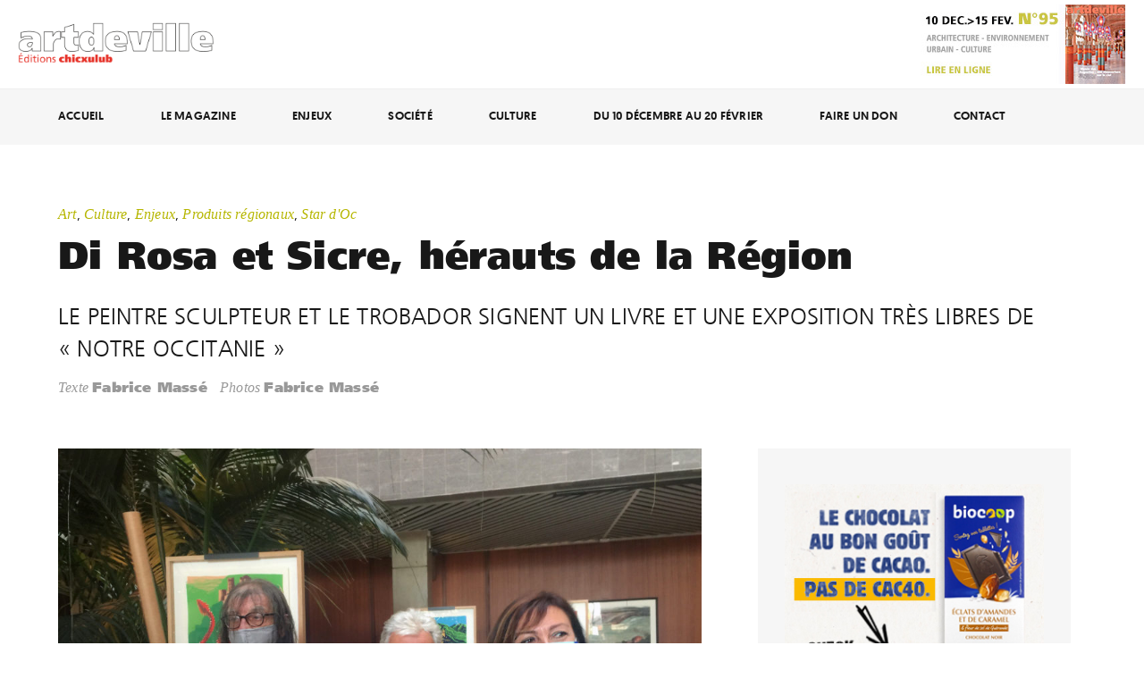

--- FILE ---
content_type: text/html; charset=UTF-8
request_url: https://artdeville.fr/di-rosa-et-sicre-herauts-de-la-region/
body_size: 5164
content:
<!doctype html>
<html lang="en" class="no-js">
<head>
<meta http-equiv="Content-Type" content="text/html; charset=utf-8" />
	<meta name="viewport" content="width=device-width, initial-scale=1">
    <link rel="profile" href="http://gmpg.org/xfn/11" />
 <!-- CSS reset -->
    <link rel="stylesheet" href="https://artdeville.fr/wp-content/themes/magazine-artdeville/css/reset.css" type="text/css" charset="utf-8"> <!-- Resource style -->
    <link rel="stylesheet" href="https://artdeville.fr/wp-content/themes/magazine-artdeville/css/style.css" media="screen" type="text/css" charset="utf-8"/>
 <!-- Resource style -->
    
  	<script src="https://artdeville.fr/wp-content/themes/magazine-artdeville/js/jquery-1.5.min.js" type="text/javascript" charset="utf-8"></script>


        
	<script src="https://artdeville.fr/wp-content/themes/magazine-artdeville/js/main.js"></script>
	<script src="https://artdeville.fr/wp-content/themes/magazine-artdeville/js/init.js"></script>
</head>
<body> 
    <div class="menu">
        <div id="logo"><a href='https://artdeville.fr' alt="artdeville"><img src="https://artdeville.fr/wp-content/themes/magazine-artdeville/medias/artdeville-3.png" alt="artdeville"/></a>
            
        </div>
                <div class="subscribe"><a href='https://www.calameo.com/read/000014672fed54d33628d' alt="abonnement>" target="_blank">
                <img src="https://artdeville.fr/wp-content/uploads/2025/12/lire-en-ligne95.jpg" /></a>
                </div>
    </div>
         <div class="sousmenu">
    <div class="menu-menu-1-container"><ul id="menu-menu-1" class="menu-principal"><li id="menu-item-102" class="menu-item menu-item-type-custom menu-item-object-custom menu-item-home menu-item-102"><a href="https://artdeville.fr">Accueil</a></li>
<li id="menu-item-58" class="menu-item menu-item-type-custom menu-item-object-custom menu-item-has-children menu-item-58"><a href="/lemagazine">Le magazine</a>
<ul class="sub-menu">
	<li id="menu-item-106" class="menu-item menu-item-type-custom menu-item-object-custom menu-item-106"><a href="/numero">Tous les numéros</a></li>
	<li id="menu-item-60" class="menu-item menu-item-type-custom menu-item-object-custom menu-item-60"><a href="/edito">Tous les éditoriaux</a></li>
</ul>
</li>
<li id="menu-item-2963" class="menu-item menu-item-type-taxonomy menu-item-object-category current-post-ancestor current-menu-parent current-post-parent menu-item-has-children menu-item-2963"><a href="https://artdeville.fr/category/enjeux/">Enjeux</a>
<ul class="sub-menu">
	<li id="menu-item-2977" class="menu-item menu-item-type-taxonomy menu-item-object-category menu-item-2977"><a href="https://artdeville.fr/category/enjeux/politique/">Politique</a></li>
	<li id="menu-item-2979" class="menu-item menu-item-type-taxonomy menu-item-object-category menu-item-2979"><a href="https://artdeville.fr/category/enjeux/urbanisme-style-de-ville/">Urbanisme</a></li>
	<li id="menu-item-2978" class="menu-item menu-item-type-taxonomy menu-item-object-category menu-item-2978"><a href="https://artdeville.fr/category/enjeux/transition-ecologique/">Transition écologique</a></li>
	<li id="menu-item-2975" class="menu-item menu-item-type-taxonomy menu-item-object-category menu-item-2975"><a href="https://artdeville.fr/category/enjeux/initiative-citoyenne/">Initiative citoyenne</a></li>
	<li id="menu-item-2976" class="menu-item menu-item-type-taxonomy menu-item-object-category menu-item-2976"><a href="https://artdeville.fr/category/enjeux/innovation/">Innovation</a></li>
	<li id="menu-item-2974" class="menu-item menu-item-type-taxonomy menu-item-object-category menu-item-2974"><a href="https://artdeville.fr/category/enjeux/hors-des-villes/">Hors des villes</a></li>
</ul>
</li>
<li id="menu-item-2965" class="menu-item menu-item-type-taxonomy menu-item-object-category current-post-ancestor menu-item-has-children menu-item-2965"><a href="https://artdeville.fr/category/societe/">Société</a>
<ul class="sub-menu">
	<li id="menu-item-2966" class="menu-item menu-item-type-taxonomy menu-item-object-category menu-item-2966"><a href="https://artdeville.fr/category/societe/architecture/">Architecture</a></li>
	<li id="menu-item-2967" class="menu-item menu-item-type-taxonomy menu-item-object-category menu-item-2967"><a href="https://artdeville.fr/category/societe/arts-appliques/">Arts appliqués</a></li>
	<li id="menu-item-2969" class="menu-item menu-item-type-taxonomy menu-item-object-category menu-item-2969"><a href="https://artdeville.fr/category/societe/design/">Design</a></li>
	<li id="menu-item-2970" class="menu-item menu-item-type-taxonomy menu-item-object-category menu-item-2970"><a href="https://artdeville.fr/category/societe/mode/">Mode</a></li>
	<li id="menu-item-2971" class="menu-item menu-item-type-taxonomy menu-item-object-category current-post-ancestor current-menu-parent current-post-parent menu-item-2971"><a href="https://artdeville.fr/category/societe/produits-regionaux/">Produits régionaux</a></li>
	<li id="menu-item-2972" class="menu-item menu-item-type-taxonomy menu-item-object-category menu-item-2972"><a href="https://artdeville.fr/category/societe/sport/">Sport</a></li>
	<li id="menu-item-2973" class="menu-item menu-item-type-taxonomy menu-item-object-category current-post-ancestor current-menu-parent current-post-parent menu-item-2973"><a href="https://artdeville.fr/category/societe/star-doc/">Star d&rsquo;Oc</a></li>
</ul>
</li>
<li id="menu-item-2961" class="menu-item menu-item-type-taxonomy menu-item-object-category current-post-ancestor current-menu-parent current-post-parent menu-item-has-children menu-item-2961"><a href="https://artdeville.fr/category/culture/">Culture</a>
<ul class="sub-menu">
	<li id="menu-item-2981" class="menu-item menu-item-type-taxonomy menu-item-object-category current-post-ancestor current-menu-parent current-post-parent menu-item-2981"><a href="https://artdeville.fr/category/culture/art/">Art</a></li>
	<li id="menu-item-2982" class="menu-item menu-item-type-taxonomy menu-item-object-category menu-item-2982"><a href="https://artdeville.fr/category/culture/bande-dessinee/">Bande dessinée</a></li>
	<li id="menu-item-2983" class="menu-item menu-item-type-taxonomy menu-item-object-category menu-item-2983"><a href="https://artdeville.fr/category/culture/cinema/">Cinéma</a></li>
	<li id="menu-item-2984" class="menu-item menu-item-type-taxonomy menu-item-object-category menu-item-2984"><a href="https://artdeville.fr/category/culture/danse/">Danse</a></li>
	<li id="menu-item-2985" class="menu-item menu-item-type-taxonomy menu-item-object-category menu-item-2985"><a href="https://artdeville.fr/category/culture/jeu-video/">Jeu video</a></li>
	<li id="menu-item-2986" class="menu-item menu-item-type-taxonomy menu-item-object-category menu-item-2986"><a href="https://artdeville.fr/category/culture/litterature/">Littérature</a></li>
	<li id="menu-item-2988" class="menu-item menu-item-type-taxonomy menu-item-object-category menu-item-2988"><a href="https://artdeville.fr/category/culture/musique/">Musique</a></li>
	<li id="menu-item-9333" class="menu-item menu-item-type-taxonomy menu-item-object-category menu-item-9333"><a href="https://artdeville.fr/category/culture/photographie-culture/">Photographie</a></li>
	<li id="menu-item-2989" class="menu-item menu-item-type-taxonomy menu-item-object-category menu-item-2989"><a href="https://artdeville.fr/category/culture/politique-culturelle/">Politique culturelle</a></li>
	<li id="menu-item-2990" class="menu-item menu-item-type-taxonomy menu-item-object-category menu-item-2990"><a href="https://artdeville.fr/category/culture/theatre/">Théâtre</a></li>
</ul>
</li>
<li id="menu-item-13987" class="menu-item menu-item-type-post_type menu-item-object-post menu-item-13987"><a href="https://artdeville.fr/du-10-decembre-au-20-fevrier/">Du 10 décembre au 20 février</a></li>
<li id="menu-item-11221" class="menu-item menu-item-type-custom menu-item-object-custom menu-item-11221"><a href="https://www.helloasso.com/associations/chicxulub/formulaires/1">Faire un don</a></li>
<li id="menu-item-10" class="menu-item menu-item-type-post_type menu-item-object-page menu-item-10"><a href="https://artdeville.fr/contact/">Contact</a></li>
</ul></div>             
    </div>
   

<div class="content content-post-art">
    <div class="main-post">
                                    <div class="content-cat">
                <div class='cat'><a href=''><a href="https://artdeville.fr/category/culture/art/" rel="category tag">Art</a>, <a href="https://artdeville.fr/category/culture/" rel="category tag">Culture</a>, <a href="https://artdeville.fr/category/enjeux/" rel="category tag">Enjeux</a>, <a href="https://artdeville.fr/category/societe/produits-regionaux/" rel="category tag">Produits régionaux</a>, <a href="https://artdeville.fr/category/societe/star-doc/" rel="category tag">Star d'Oc</a></a>
                </div>
            </div>
        <div class="titre-head titre-head-num">
            <h1>Di Rosa et Sicre, hérauts de la Région</h1>
                            <h1 class="titre-num">Le peintre sculpteur et le trobador signent un livre et une exposition très libres de « notre Occitanie » </h1>
                                    <div class="content-auteur">
            <div class="auteur">Texte <span class="auteur-bold">Fabrice Massé</span>
            </div>
                                    <div class="auteur">Photos <span class="auteur-bold">Fabrice Massé</span>
            </div>
            </div>
                    </div>
        <div class="content-single-post">
            <div id="content-art" class="single-post">
                              <div class="single-post-thumb"><img src="https://artdeville.fr/wp-content/uploads/2020/10/Sicre-DiRosa-Delga-960x720.jpg" class="attachment-medium size-medium wp-post-image" alt="" decoding="async" fetchpriority="high" /></div>
                                <p>L&rsquo;artiste sétois Hervé Di Rosa et le chanteur/auteur toulousain Claude Sicre ont joyeusement présenté leur ouvrage commun, Notre Occitanie, à l’Hôtel de Région de Toulouse, fin août. En présence de Carole Delga, présidente d’Occitanie Pyrénées-Méditerranée, à tour de rôle, les deux complices ont pointé leur doigt vers chacune des 22 sérigraphies originales qui forment le recueil, exposées dans le hall d’accueil ; une commande que leur a passée la Région, il y a trois ans.</p>
<p>Hervé Di Rosa, qui avait déjà réalisé un tel travail pour le Département de l’Hérault, il y a 25 ans, avoue avoir un peu hésité, considérant cette tutelle comme potentiellement aliénante. « Elle m’a apporté plus de choses qu’elle ne m’a censuré ! » a finalement admis face à Carole Delga le cofondateur du courant pictural Figuration libre. Même sentiment chez l’ex-chanteur des Fabulous Trobadors, Claude Sicre : « Me faire confiance, déjà, je n’ai pas compris ! »<br />
Pourtant, dans le travail des deux artistes, ce qui a séduit Carole Delga, elle l’assure, c’est qu’« il a toujours une pointe subversive. Ce qui n’est pas pour me déplaire ».</p>
<p>Et de fait, l’exposition composée autour de trois thèmes, « Notre région Occitanie », « Nos richesses » et des éléments emblématiques des treize départements, semble ne s’être encombrée d’aucune contrainte. Elle rejoue avec des sourires pulpeux, touches épaisses et colorées, sur le registre de l’art modeste cher au cofondateur du musée international éponyme qui a fait la célébrité du peintre. Côté texte du livre/catalogue, là encore, le militant de la « Contre province » réaffirme l’engagement qu’on lui connaît bien en faveur de « l’Occitallité » – comme Occitanie et hospitalité. Héraut émancipateur de la créativité populaire face à « l’invisibilisation » institutionnelle française, il livre son regard positif en 20 pages, salutaires et érudites, de « dé-raisonnement ». Suivent 22 textes de commentaires libres sur les œuvres de Di Rosa, augmentés par des renvois vers des liens hypertexte.<br />
À ne pas manquer : la biographie de Claude Sicre. Il y rappelle quelques-unes des idées qu’il défend ou a défendues. Dont le projet d’organiser un match de foot de 20 mn en lever de rideau d’un match de la coupe du monde 98, à Toulouse… avec un ballon de rugby ! « Pour faire rire le monde entier », sourit l’auteur qui regrette à juste titre « le gâchis ». Un mot récurrent sous sa plume pour qualifier l’absurdité d’ignorer l’inventivité séculaire, décentrée, modeste, conviviale et ouverte sur le monde… décrite dans Notre Occitanie.</p>
<p><img decoding="async" width="755" height="960" class="aligncenter size-medium wp-image-2317" src="http://www.artdeville.fr/wp-content/uploads/2020/10/notre-occitanie-755x960.jpg" alt="" />L’exposition se veut itinérante. Elle est proposée aux mairies, associations et toute autre structure qui en fera la demande auprès de la Région. Possiblement l’accueillera-t-on à l’espace Bagouet de Montpellier en décembre. Quant au livre, il est disponible en librairie.</p>
            </div>
            <div class="widget">

                                               <div class='content-pub-c'>
                               <a href='https://www.youtube.com/watch?v=aQ9oh7D2ngs' target="_blank">
                <img src="https://artdeville.fr/wp-content/uploads/2020/11/ARDV_300x250px.jpg" alt="Artdeville" class='img-pub-c'/>
                               </a><br>
        </div> 
       <div class="marge"></div>
            <div class="sommaire-content">
                <h4>À lire aussi</h4>
                <div class="col-3">
             
                                            <div class="ligne-sommaire">
                                                    <a href="https://artdeville.fr/greenkub-sassocie-au-designer-patrick-jouin/"><img src="https://artdeville.fr/wp-content/uploads/2025/12/PJ30_PATRICK-JOUIN-POUR-GREENKUB-2-150x150.jpg" class="attachment-thumbnail size-thumbnail wp-post-image" alt="" decoding="async" /></a>
                                                       <div class="ligne-texte">
						                                   <div class="content-cat content-cat-aussi">
															   <div class='cat'><a href="https://artdeville.fr/category/societe/architecture/" rel="category tag">Architecture</a>, <a href="https://artdeville.fr/category/societe/arts-appliques/" rel="category tag">Arts appliqués</a>, <a href="https://artdeville.fr/category/societe/design/" rel="category tag">Design</a>, <a href="https://artdeville.fr/category/enjeux/innovation/" rel="category tag">Innovation</a>, <a href="https://artdeville.fr/category/societe/produits-regionaux/" rel="category tag">Produits régionaux</a>, <a href="https://artdeville.fr/category/societe/star-doc/" rel="category tag">Star d'Oc</a></div></div>
                            <a href="https://artdeville.fr/greenkub-sassocie-au-designer-patrick-jouin/" class='content-cat-aussi'>
                                <h2>Greenkub s’associe au designer Patrick Jouin</h2>
                           </a>
                       </div>
                        </div>          
                                             <div class="ligne-sommaire">
                                                    <a href="https://artdeville.fr/le-paradoxe-de-john-ou-lindispensable-inutilite-de-lart/"><img src="https://artdeville.fr/wp-content/uploads/2025/12/Paradoxe-de-john-2-150x150.jpg" class="attachment-thumbnail size-thumbnail wp-post-image" alt="" decoding="async" loading="lazy" /></a>
                                                       <div class="ligne-texte">
						                                   <div class="content-cat content-cat-aussi">
															   <div class='cat'><a href="https://artdeville.fr/category/culture/art/" rel="category tag">Art</a>, <a href="https://artdeville.fr/category/culture/festivals/" rel="category tag">Festivals</a>, <a href="https://artdeville.fr/category/culture/theatre/" rel="category tag">Théâtre</a></div></div>
                            <a href="https://artdeville.fr/le-paradoxe-de-john-ou-lindispensable-inutilite-de-lart/" class='content-cat-aussi'>
                                <h2>Le Paradoxe de John ou l’indispensable inutilité de l’art.</h2>
                           </a>
                       </div>
                        </div>          
                                             <div class="ligne-sommaire">
                                                    <a href="https://artdeville.fr/bonnefrite-glaneur-dimages/"><img src="https://artdeville.fr/wp-content/uploads/2025/12/Yohanne-Lamoulere_DSC_3071-150x150.jpg" class="attachment-thumbnail size-thumbnail wp-post-image" alt="" decoding="async" loading="lazy" /></a>
                                                       <div class="ligne-texte">
						                                   <div class="content-cat content-cat-aussi">
															   <div class='cat'><a href="https://artdeville.fr/category/culture/art/" rel="category tag">Art</a>, <a href="https://artdeville.fr/category/societe/arts-appliques/" rel="category tag">Arts appliqués</a>, <a href="https://artdeville.fr/category/societe/design/" rel="category tag">Design</a>, <a href="https://artdeville.fr/category/culture/theatre/" rel="category tag">Théâtre</a></div></div>
                            <a href="https://artdeville.fr/bonnefrite-glaneur-dimages/" class='content-cat-aussi'>
                                <h2>Bonnefrite, glaneur d’images</h2>
                           </a>
                       </div>
                        </div>          
                                             <div class="ligne-sommaire">
                                                    <a href="https://artdeville.fr/mathias-malzieu-le-pouvoir-curatif-de-limaginaire/"><img src="https://artdeville.fr/wp-content/uploads/2025/12/MATHIAS_MALZIEU0517R-150x150.jpg" class="attachment-thumbnail size-thumbnail wp-post-image" alt="" decoding="async" loading="lazy" /></a>
                                                       <div class="ligne-texte">
						                                   <div class="content-cat content-cat-aussi">
															   <div class='cat'><a href="https://artdeville.fr/category/culture/cinema/" rel="category tag">Cinéma</a>, <a href="https://artdeville.fr/category/culture/litterature/" rel="category tag">Littérature</a>, <a href="https://artdeville.fr/category/culture/musique/" rel="category tag">Musique</a></div></div>
                            <a href="https://artdeville.fr/mathias-malzieu-le-pouvoir-curatif-de-limaginaire/" class='content-cat-aussi'>
                                <h2>Mathias Malzieu, le pouvoir curatif de l’imaginaire</h2>
                           </a>
                       </div>
                        </div>          
                                             <div class="ligne-sommaire">
                                                    <a href="https://artdeville.fr/james-colomina-une-force-humaniste-de-lart-urbain/"><img src="https://artdeville.fr/wp-content/uploads/2025/12/Installation-Im-Fine-a-Amsterdam-sur-le-rechauffement-climatique-et-la-montee-des-eaux-credit-Installation-a-Amsterdam-de-James-Colomina-150x150.jpg" class="attachment-thumbnail size-thumbnail wp-post-image" alt="" decoding="async" loading="lazy" /></a>
                                                       <div class="ligne-texte">
						                                   <div class="content-cat content-cat-aussi">
															   <div class='cat'><a href="https://artdeville.fr/category/culture/art/" rel="category tag">Art</a>, <a href="https://artdeville.fr/category/enjeux/initiative-citoyenne/" rel="category tag">Initiative citoyenne</a>, <a href="https://artdeville.fr/category/enjeux/urbanisme-style-de-ville/" rel="category tag">Urbanisme</a></div></div>
                            <a href="https://artdeville.fr/james-colomina-une-force-humaniste-de-lart-urbain/" class='content-cat-aussi'>
                                <h2>James Colomina, une force humaniste de l’art urbain</h2>
                           </a>
                       </div>
                        </div>          
                                             <div class="ligne-sommaire">
                                                    <a href="https://artdeville.fr/13964-2/"><img src="https://artdeville.fr/wp-content/uploads/2025/12/memorial-rivesaltes-150x150.jpg" class="attachment-thumbnail size-thumbnail wp-post-image" alt="" decoding="async" loading="lazy" /></a>
                                                       <div class="ligne-texte">
						                                   <div class="content-cat content-cat-aussi">
															   <div class='cat'><a href="https://artdeville.fr/category/societe/architecture/" rel="category tag">Architecture</a>, <a href="https://artdeville.fr/category/culture/art/" rel="category tag">Art</a>, <a href="https://artdeville.fr/category/culture/musee/" rel="category tag">Musée</a>, <a href="https://artdeville.fr/category/culture/patrimoine/" rel="category tag">Patrimoine</a>, <a href="https://artdeville.fr/category/enjeux/politique/" rel="category tag">Politique</a></div></div>
                            <a href="https://artdeville.fr/13964-2/" class='content-cat-aussi'>
                                <h2>Mémorial du camp de Rivesaltes : 10 ans pour des années d’oubli</h2>
                           </a>
                       </div>
                        </div>          
                     
            </div>
        </div>
        </div>
        <div class="navigation">
           <div id="btn-prev"><a href="https://artdeville.fr/une-saison-sur-le-fil/" rel="prev">Article précédent</a></div> 
            <div id="btn-next"><a href="https://artdeville.fr/addictions-et-fusillades-dans-nos-villes-ou-legalisation-du-cannabis-pour-enrayer-enfin-le-trafic/" rel="next">Article suivant</a></div>
        </div>
        </div>


                       

            </div>
</div>
<div class="footer-mag">
  
<div class="footer-wrap">


  
        <div class="footer-contact col-33">
        <h2>Contact</h2>
    <p>Magazine artdeville éditions chicxulub<br/>
        7 rue du moulin<br/>
        34540 Balaruc-le-vieux<br/>
        Tél : 06.88.83.44.93<br/>
        Mail : <a href="mailto:contact@artdeville.fr" id='link-contact'>contact@artdeville.fr</a></p>
    </div>
    <div class="footer-chicx col-33">
        <h2>Et aussi</h2>
        <ul>
            <li><a href="https://artdeville.fr/a-propos/">À propos</a></li>
			<li><a href="https://artdeville.fr/inscription-a-la-newsletter-artdeville/">Inscription newsletter</a></li>
            <li><a href="https://artdeville.fr/ou-trouver-artdeville/">Où trouver artdeville ?</a></li>
            <li><a href="https://artdeville.fr/publicite-communication/">Publicité / Communication</a></li>
        </ul>
    </div>

    
    <div class='col-33 newsletter'>

                 <div class="footer-social">
              <div class='titre-col'>
                      <h2>Suivez-nous sur : </h2>
              </div>
              <div id='conntent-social'>
                    <div class='social-icon'><a href="https://www.facebook.com/Magazine-artdeville-107258967628190" target="_blank"><img src="https://artdeville.fr/wp-content/themes/magazine-artdeville/medias/facebook.png"/>   </a></div>
                        <div class='social-icon tweet'><a href='https://twitter.com/artdevillemag' target="_blank"><img src="https://artdeville.fr/wp-content/themes/magazine-artdeville/medias/tweet.png"/></a></div>
                  </div>
        </div>
        </div>
    </div>
</div>  
</body>
</html>

--- FILE ---
content_type: text/css
request_url: https://artdeville.fr/wp-content/themes/magazine-artdeville/css/style.css
body_size: 7123
content:
@font-face {
    font-family: 'Geo-medium';
    src: url('../fonts/geomanist-medium-webfont.eot');
    src: url('../fonts/geomanist-medium-webfont?#iefix') format('embedded-opentype'),
        url('../fonts/geomanist-medium-webfont.woff') format('woff'),
        url('../fonts/geomanist-medium-webfont.ttf') format('truetype');
}


@font-face {
    font-family: 'FrutigerUltra';
    src: url('../fonts/Frutiger-UltraBlack.eot');
    src: url('../fonts/Frutiger-UltraBlack.eot?#iefix') format('embedded-opentype'),
        url('../fonts/Frutiger-UltraBlack.woff2') format('woff2'),
        url('../fonts/Frutiger-UltraBlack.woff') format('woff');
    font-weight: 900;
    font-style: normal;
}

@font-face {
    font-family: 'FrutigerBold';
    src: url('../fonts/FrutigerLT-Bold.eot');
    src: url('../fonts/FrutigerLT-Bold.eot?#iefix') format('embedded-opentype'),
        url('../fonts/FrutigerLT-Bold.woff2') format('woff2'),
        url('../fonts/FrutigerLT-Bold.woff') format('woff');
    font-weight: bold;
    font-style: normal;
}

@font-face {
    font-family: 'FrutigerLight';
    src: url('../fonts/FrutigerLT-Light.eot');
    src: url('../fonts/FrutigerLT-Light.eot?#iefix') format('embedded-opentype'),
        url('../fonts/FrutigerLT-Light.woff2') format('woff2'),
        url('../fonts/FrutigerLT-Light.woff') format('woff');
    font-weight: 300;
    font-style: normal;
}

/* -------------------------------- 

Primary style

-------------------------------- */
*,
*::after,
*::before {
    -webkit-box-sizing: border-box;
    -moz-box-sizing: border-box;
    box-sizing: border-box;
    margin: 0;
    padding: 0;
}

html {
    margin: 0;
    padding: 0;
    font-size: 100%;
    height: 100%;
    -ms-text-size-adjust: 100%;
    -webkit-text-size-adjust: 100%
}

body {
    font-family: 'FrutigerLight', 'Arial', sans-serif;
    -webkit-font-smoothing: antialiased;
    -moz-osx-font-smoothing: grayscale;
    color: #181818;
    letter-spacing: .2px;
    font-size: 16px;
    height: 100%;

}

/*h1{
      color:#EBBD61; 
    padding: 0px;margin: 0px;
    font-family: "Geo-light", sans-serif;
    font-size: 1.8em;
    margin-bottom: .6em;
    line-height: 1.6em;
}*/
h1 {
    padding: 0px;
    margin: 0px;
    font-family: 'FrutigerUltra', 'Arial', sans-serif;
    font-size: 2.6em;
    margin-bottom: .6em;
    line-height: 1.3em;
}


h2 {
    padding: 0px;
    margin: 0px;
    font-family: 'FrutigerUltra', 'Arial', sans-serif;
    font-size: 1.4em;
    /* margin-bottom: .3em;
    line-height: 1.4em;*/
}

h3 {
    font-size: 1.2em;
    margin-bottom: .6em;
    font-family: 'FrutigerBold', 'Arial', sans-serif;
    text-transform: uppercase;
}

h4 {
    font-size: 1.2em;
    font-family: 'Times', serif;
    color: #B1C31E;
}

.bloc-img {
    width: auto;
    height: auto;
    overflow: hidden;
}

img {
    width: 100%;
    display: block;
	height: auto;
}

p {
    line-height: 1.5em;
    padding-bottom: 7px;
}

a {
    color: #181818;
    text-decoration: none;
    padding: 0;
    margin: 0;
    line-height: 1em;
    font-family: 'Geo-medium', 'Arial', sans-serif;
    font-size: 12px;
}

blockquote {
    font-size: 28px;
    font-family: 'FrutigerBold', 'Arial', sans-serif;
    font-style: italic;
    border-top: 3px solid #181818;
    border-bottom: 1px solid #E0E0E0;
    line-height: 28px;
    margin-bottom: 60px;
    padding-bottom: 20px;
    /*  margin-bottom: 40px;

    padding-left: 40px;
    margin-left: 40px;*/
}

b,
strong {
    font-family: 'FrutigerUltra', 'Arial', sans-serif;
}

strong p,
blockquote p {
    line-height: 42px;
    padding: 0;
    margin: 40px 60px;

}

.clear {
    clear: both;
}

@media only screen and (max-width : 768px) {
    h1 {
        font-size: 1.6em;
    }

    .content-focus p {
        font-size: 14px;
    }
}

/* -------------------------------- 

Menu

-------------------------------- */
.menu {
    line-height: 100px;
    text-transform: uppercase;
    font-weight: 600;
    height: 70px;
    background: #FFF;
    border-bottom: 1px solid #EEE;
    position: relative;
    z-index: 1;
}

.menu #logo {
    width: 160px;
    padding-top: 10px;
    position: absolute;
    top: 10px;
    left: 20px;
    /* bring your own prefixes */
    /* transform: translate(-50%, -50%); */

}

.menu h4 {
    /*  position: relative;
    margin: 0 auto;*/
}

.sousmenu {
    height: auto;
    line-height: 60px;
    width: 100%;
    margin: 0 auto;
    background: #F6F6F6;
    /* border-bottom:1px solid #EEE; */
    font-size: 12px;
    position: relative;
    display: block;
    z-index: 1;
}

.sousmenu ul li {
    margin: 0px 60px 0px 0px;
}

.menu-item {
    display: inline-block;
    width: auto;

}

.menu-item a {
    padding: 22px 0px;
    text-transform: uppercase;
	font-size: 13px;
}

.menu-item a:after {
    content: '';
    display: block;
    height: 2px;
    width: 0%;
    background: #181818;
    -webkit-transition: all 0.3s;
    -moz-transition: all 0.3s;
    transition: all 0.3s;

}

.menu-item a:hover {}

.menu-item a:hover:after {
    width: 100%;
}

.menu-principal {
    text-align: left;
    background: #F6F6F6;
    width: 100%;
    max-width: 1190px;
    margin: 0 auto;
    padding-left: 20px;
}

.menu-principal ul {
    margin: 0;
    padding: 0;
    /* only needed if you have not done a CSS reset */
}


.menu-principal ul.sub-menu {
    text-align: center;
    padding: 0px;
    display: none;

    float: none;
}

.menu-principal ul.sub-menu > li {
    text-align: left;
    display: block;
    width: auto;
    min-width: 200px;
    background: #181818;
    color: #FFF;
    border-bottom: 1px solid #6A6A6A;
    border-left: 1px solid #181818;
    border-right: 1px solid #181818;
}

.menu-principal li > ul.sub-menu {
    position: absolute;
    float: left;
}

.menu-principal li:hover > ul.sub-menu {
    display: block;
    /* show sub menus when hovering over a parent */
}

.menu-principal ul.sub-menu > li a {
    color: #FFF;
    width: 100%;
    display: block;
    padding-left: 20px;
    padding-right: 20px;
}

.menu-principal ul.sub-menu > li:hover {
    background: #D3D3D3;
    border-color: #E1E1E1;
}

.menu-principal li:hover > ul.sub-menu li a:after {
    background: transparent;
    width: 0%;
}

.menu-principal li:hover > ul.sub-menu li:hover a {
    color: #181818;
    border-bottom: none;

}

.clear {
    clear: both;
}

@media only screen and (max-width : 979px) {
    .menu-item a {
        padding: 10px 0px;
    }

    .sousmenu {
        line-height: 30px;
    }

.menu-item a:after{
    content: '';
    display:none;
    height: 0px;
    
}
    .sousmenu ul li {
    margin: 0px 30px 0px 0px;
}

}

@media only screen and (min-width: 980px) {
    .menu {
        height: 100px;
    }

    .menu #logo {
        width: 19%;
        top: 15px;

    }
}

/* -------------------------------- 

Recherche menu

-------------------------------- */
.content-search {
    position: absolute;
    height: 62px;
    width: 100%;
    top: 0px;
    left: 0;
    overflow: hidden;
    z-index: -1;

}

.content-search.active {
    z-index: 3;
}

.cd-search {
    position: absolute;
    height: 62px;
    width: 100%;
    top: 0px;
    left: 0;
    /*-webkit-transition: opacity .3s 0s, visibility 0s .3s;
  -moz-transition: opacity .3s 0s, visibility 0s .3s;
  transition: opacity .3s 0s, visibility 0s .3s;*/
    -webkit-transform: translateY(-62px);
    -moz-transform: translateY(-62px);
    -ms-transform: translateY(-62px);
    -o-transform: translateY(-62px);
    transform: translateY(-62px);
    -webkit-transition-duration: 0.3s;
    transition-duration: 0.3s;


}

.cd-search form {
    height: 100%;
    width: 100%;
}

.cd-search input {
    font-size: 20px;
    border-radius: 0;
    border: none;
    background: #181818;
    color: #FFF;
    height: 100%;
    width: 100%;
    padding: 0 5%;
    -webkit-appearance: none;
    -moz-appearance: none;
    -ms-appearance: none;
    -o-appearance: none;
    appearance: none;
}

.cd-search input::-webkit-input-placeholder {
    color: #CCC;
}

.cd-search input::-moz-placeholder {
    color: #CCC;
}

.cd-search input:-moz-placeholder {
    color: #CCC;
}

.cd-search input:-ms-input-placeholder {
    color: #CCC;
}

.cd-search input:focus {
    outline: none;
}

.cd-search.is-visible {
    -webkit-transform: translateY(0px);
    -moz-transform: translateY(0px);
    -ms-transform: translateY(0px);
    -o-transform: translateY(0px);
    transform: translateY(0px);
    -webkit-transition-duration: 0.3s;
    transition-duration: 0.3s;
}

.search-buttom {
    position: absolute;
    z-index: 99;
    right: 25px;
    margin-left: 40px;
    width: 40px;
    height: 40px;
    cursor: pointer;
    margin-top: 11px;
    -ms-user-select: none;
    -moz-user-select: none;
    -webkit-user-select: none;
    user-select: none;

}

.search-buttom:before {
    position: absolute;
    content: '';
    border-radius: 50%;
    border: 2px solid #878787;
    width: 12px;
    height: 12px;
    top: 10px;
    left: 11px;
}

.search-buttom:after {
    position: absolute;
    content: '';
    background-color: #878787;
    width: 2px;
    height: 8px;
    top: 20px;
    left: 23px;
    -webkit-transform: rotate(-44deg);
    -moz-transform: rotate(-44deg);
    transform: rotate(-44deg);
}

.search-buttom.active:before {
    height: 18px;
    width: 2px;
    top: 11px;
    left: 19px;
    border-radius: 0%;
    border: 1px solid #FFF;
    -webkit-transform: rotate(45deg);
    -moz-transform: rotate(45deg);
    -ms-transform: rotate(45deg);
    -o-transform: rotate(45deg);
    transform: rotate(45deg);
}

.search-buttom.active:after {
    width: 2px;
    height: 18px;
    top: 11px;
    left: 19px;
    background: #FFF;
    -webkit-transform: rotate(-45deg);
    -moz-transform: rotate(-45deg);
    transform: rotate(-45deg);
}

.cd-overlay {
    /* shadow layer visible when navigation is active */
    position: fixed;
    z-index: 0;
    height: 100%;
    width: 100%;
    top: 0;
    left: 0;
    cursor: pointer;
    background-color: rgba(0, 0, 0, 0.6);
    visibility: hidden;
    opacity: 0;
    -webkit-backface-visibility: hidden;
    backface-visibility: hidden;
    -webkit-transition: opacity 0.3s 0s;
    -moz-transition: opacity 0.3s 0s;
    transition: opacity 0.3s 0s;
}

.cd-overlay.is-visible {
    opacity: 1;
    visibility: visible;
    -webkit-transition: opacity 0.3s 0s;
    -moz-transition: opacity 0.3s 0s;
    transition: opacity 0.3s 0s;
}

/* -------------------------------- 

Widget

-------------------------------- */
.widget {
    width: 100%;
    height: auto;
    float: left;
    padding-left: 0px;
    color: #CCC;
    /* font-size: 11px; */
}

.widgettitle {
    display: none;
}

.widget li {
    border-top: 1px solid #CCC;
    width: 100%;

}

.widget li a {
    padding: 15px 0px;
    width: 100%;
    display: block;
}

.widget li a:hover {
    color: #999;
}

.sommaire-content.widget-categories {
    padding-bottom: 20px;
    margin-left: 40px;
}

.widget-pub {
    display: block;
    float: left;
    margin-bottom: 30px;
}

.widget-mag {
    background: #F6F6F6;
    background: #FFF;
    height: auto;
    width: 300px;
    color: #FFF;
}

#widget-mag-som {
    width: 180px;
    display: inline-block;
    /* font-size: 12px; */
    float: left;
    padding-left: 0px;

}

.marge {
    width: 100%;
    margin: 20px 0px;
    display: block;
    float: left;
}

@media only screen and (min-width: 980px) {
    .widget {
        width: 33.333%;
        float: right;

    }

}

/* -------------------------------- 

Pub

-------------------------------- */
.subscribe {
    position: absolute;
    right: 20px;
    width: 230px;
    padding-top: 5px;
    visibility: hidden;
}

.content-pub-h {
    width: 100%;
    max-width: 728px;
    height: 90px;
    margin: 0px auto;
    display: table;
}

.content-pub-h.pub-index {
    margin-bottom: 40px;
}

.content-pub-c {
    width: 100%;
    max-width: 350px;
    display: block;
    height: auto;
    margin: 0px auto;
    padding: 10px;
    margin-bottom: 30px;
    background: #F6F6F6;
}

.content-pub-c .img-pub-c {
    width: 100%;
    z-index: 1;
}

.pub-head {
    width: 100%;
    height: auto;
    background: #FFF;
    padding: 40px 0px;
    float: left;
}

@media only screen and (min-width: 980px) {
    .content-pub-c {
        padding: 30px;
        padding-top: 40px;
        margin-bottom: 0px;
        max-width: 350px;
    }

    .content-pub-c .img-pub-c {
        width: 100%;
        max-width: 300px;
        margin: 0px auto;
    }

    .content-pub-c span {
        padding-left: 12px;
        line-height: 0px;
    }

    .subscribe {
        visibility: visible;
    }
}

/* -------------------------------- 

============= COLONNE ===============

-------------------------------- */
.col-100 {
    width: 100%;
    display: block;
    float: left;
    margin-top: 0px;
}

.col-100-article {
    margin-bottom: 30px;
}

.col-25 {
    width: 100%;
    display: block;
    margin-bottom: 30px;

}

.col-50 {
    width: 100%;
    float: left;
    display: block;
}

.col-33 {
    width: 100%;
    display: block;
    margin-bottom: 30px;
}

.col-3 {
    width: 100%;
    float: left;
    display: block;

}

@media only screen and (min-width: 980px) {
    .col-100 {
        margin-top: 0px;
    }

    .col-100-article {
        margin-bottom: 60px;
    }

    .col-25 {
        width: 24%;
        display: inline-block;
    }

    .col-50 {
        width: 50%;
    }

    .content-une .col-3,
    .content-loop-articles .col-3 {
        width: calc(33.3333% - 20px);
        height: auto;
        float: left;
        display: inline-block;
        position: relative;
        margin-right: 20px;

    }

    .content-une .col-3:nth-child(3n),
    .content-loop-articles .col-3:nth-child(3n) {
        margin-right: 0px;
    }

    .content-loop-articles .col-3 {
        min-height: 400px;
        margin-bottom: 20px;
    }

    .col-footer-25 {
        width: 25%;
        float: left;
        display: inline;
    }

    .col-33 {
        width: 33.3333%;
        float: left;
        display: inline;
    }
}

/* -------------------------------- 

==========  Content  ============

-------------------------------- */
.content {
    width: 100%;
    max-width: 1190px;
    margin: 0px auto;
    padding: 0px 20px;
}

.content img {
    display: block;
    opacity: 1;
    -webkit-transition: opacity .3s ease-out, -webkit-transform .2s;
    transition: opacity .3s ease-out, transform .2s;
}

.content a:hover img {
    opacity: 0.4;
}

.content h1,
.content h2,
.content h4 {
    text-align: left;
}

/*-----------------------------

Catégorie / date

-------------------------------- */
.content-cat {
    font-size: 14px;
    padding: 0px;
}

.content-cat .cat {
    padding: 10px 0px;
}

.content-cat.content-cat-aussi .cat {
    padding: 0px 0px;
    margin-bottom: 5px;
}

.content-cat.cat-sommaire {
    padding: 0px;
    font-family: 'Times', sans-serif;
    font-style: italic;
    font-size: 16px;
}

.p-sommaire {
    margin-top: 10px;
}

.cat,
.date,
.numero {
    display: inline-block;
}

.date:before {
    content: '-';
    padding-right: 5px;
    padding-left: 5px
}

.cat a {
    color: #B6B600;
    font-family: 'times', serif;
    font-style: italic;
    font-size: 16px;
}

.cat a:hover {
    color: #999;
}

.date {
    color: #999;
}

/*-----------------------------

Index

-------------------------------- */
.wrap {
    width: 100%;
    height: auto;
    margin: 0px auto;
    display: block;
    float: left;
    position: relative;
}

.main-titre {
    display: block;
    width: 100%;
    padding: 0px;
    position: relative;

}

.degrade {
    width: 100%;
    height: auto;
    position: absolute;
    bottom: 0;
    left: 0;
    right: 0;
    /*  background-color: transparent;
background-image: -webkit-linear-gradient(bottom, rgba(0, 0, 0, 1) -100%, transparent);
background-image: linear-gradient(to top, rgba(0, 0, 0, 1) -100%, transparent); */
    background: -moz-linear-gradient(bottom, rgba(0, 0, 0, 0.7) 0%, rgba(0, 0, 0, 0) 100%);
    background: -webkit-linear-gradient(bottom, rgba(0, 0, 0, 0.7) 0%, rgba(0, 0, 0, 0) 100%);
    background: linear-gradient(to top, rgba(0, 0, 0, 0.7) 0%, rgba(0, 0, 0, 0) 100%);
    filter: progid: DXImageTransform.Microsoft.gradient(startColorstr='#000000', endColorstr='#000000', GradientType=0);
    padding-bottom: 60px;
    padding-top: 40px;
}

.content-titre {
    max-width: 1190px;
    margin: 0 auto;
    position: relative;
    padding: 0px 30px 20px 30px;
}

.content-titre.titre-cover {
    /* width: 100%;
     max-width: 1190px;
    position: absolute;
    padding-bottom: 0px;
   bottom: 60px;
    left: 50%;
    transform: translateX(-50%);*/
}

#cover {
    width: 100%;
    height: auto;
    display: block;
}

.titre {
    /*max-width: 980px;
    width: 100%;
    position: absolute;
    margin: 0 auto;
    display: block;
    vertical-align: middle;
    text-align: center;
    color:#FFF;
    left: 50%;
    text-align: center;
    -webkit-transform: translate(-50%,-50%);
    -ms-transform: translate(-50%,-50%);
    transform: translate(-50%,-50%);
    padding: 0 50px;
    top:50%;*/
    color: #FFF;

}

.titre:after {
    content: "";
    display: table;
    clear: both;
}

.titre h1 {
    line-height: 1em;
    font-size: 48px;
}

.content-titre a {
    color: #FFF;
}

.content-titre .titre h1 {
    margin-bottom: 0px;
    color: #FFF;

}

.cat,
.cat h4 {
    color: #000;
}

.content-titre .titre h1:hover {
    opacity: .8;
    cursor: pointer;

}

.content-titre h4 {
    color: #FFF;
}

.titre h4 {
    font-size: 24px;
}

.content-main-post {
    width: 100%;
    padding: 0px;
    float: left;
    margin: 60px auto 0px auto;

}

.edito {
    width: 100%;
    float: left;
    display: block;
    padding: 0px 10px;
    margin-bottom: 40px;
}

.edito-titre a:hover h1 {
    color: #999;
}

.content-articles {
    width: 100%;
    display: block;
    float: left;
    margin: 0px 0px 40px 0px;
}

.articles-thumb {
    margin-bottom: 30px;
}

.content-articles.marge-articles {
    margin-bottom: 0px;
}

.content-articles .content-cat-a,
.content-slide .content-cat-a,
.content-cat-a {
    color: #181818;
    text-transform: none;
    font-size: 14px;
}

.content-articles .content-cat-a:hover,
.content-cat-a:hover {
    color: #999;
}

.content-articles img {
    margin-bottom: 5px;
}

.content-articles img:hover {
    /* opacity: .6; */
}

.content-articles h2 {
    font-size: 20px;
    line-height: 1.2em;
    padding: 10px 0px;
}

.content-articles .col-3,
.content-slide .col-3 {
    font-size: 14px;
    line-height: 16px;
}

.content-post {
    /* width: 260px;
    height: auto;
    text-align: center;
    margin: 0px auto;
    position: relative;
    margin-bottom: 90px;*/
    border-top: 3px solid #181818;
    /*border-bottom: 1px solid #E0E0E0;
           margin-bottom: 20px; */
    padding: 30px 0px;
    width: 100%;
}

.content-post.content-post-ligne {
    border-bottom: 1px solid #E0E0E0;
    margin-bottom: 40px;
}

.content-articles .content-post:after {
    /*  position: absolute;
	content: '';
    width: 200px;
	height: 1px;
    top:30px;
    left:260px;
    background: #181818;*/
}

.content-articles .content-post:before {
    /* position: absolute;
	content: '';
	width: 200px;
	height: 1px;
    top:30px;
    left: -200px;
    background: #181818;*/
}

.content-articles .content-post h4 {
    color: #181818;
    font-style: normal;
    font-weight: 600;
    font-size: 24px;
    padding-top: 0px;
}

.main-article,
.main-pub {
    padding: 0px 10px;
}

.content-dernier-num {
    width: 100%;
    height: 100px;
    display: block;
    float: left;
    margin-bottom: 40px;
    text-align: center;
}

.content-abonnement {
    width: 100%;
    float: left;
}

.filet {
    border-top: 3px solid #181818;
    width: 100%;
    margin-bottom: 90px;
    float: left;
    display: block;

}

.mini-filet {
    border-top: 1px solid #E0E0E0;
    width: 100%;
    max-width: 400px;
    margin: 40px auto;
}

.filet-separation {
    width: 280px;
    margin: 0 auto;
    border-top: 2px solid #181818;
    margin-bottom: 40px;
}

@media only screen and (min-width: 980px) {
    .titre h1 {
        line-height: 1.2em;
        font-size: 56px;

    }

    .edito {
        width: calc(100% - 33.333%);
        display: inline-block;
        padding: 0px 40px 0px 0px;
        margin-bottom: 90px;
    }
}

/* -------------------------------- 

À la une ce mois-ci

-------------------------------- */
#sommaire-focus,
#content-art {
    display: block;
    float: left;
    width: 100%;
    padding-right: 0px;
}

#sommaire-focus h2 {
    font-size: 34px;
}

.sommaire-content {
    display: inline;
    float: left;
    border: 1px solid #E0E0E0;
    padding: 20px 20px 0px 20px;
    margin-top: 40px;
    width: 100%;
}

.sommaire-content h4 {
    color: #181818;
    font-style: normal;
    font-weight: 600;
    font-size: 20px;
    padding: 10px 0px 20px;
}

.sommaire-content .bloc-art {
    margin-bottom: 20px;
}

.bloc-art {
    display: block;
    height: auto;
    /* min-height: 400px;*/
    float: left;
    margin-bottom: 30px;
   
}

.content-loop-articles .bloc-art {
    margin-bottom: 40px;
}

.content-loop-articles .bloc-art {
    width: 100%;
}

.bloc-art-index {
    margin-bottom: 60px;
   padding-bottom: 30px;
     border-bottom: 1px solid #999;
    
}

.ligne-sommaire {
    height: auto;
    width: 100%;
    float: left;
    margin-bottom: 20px;
    border-top: 1px solid #181818;
    padding-top: 20px;
    color: #FFF;
    position: relative;

}

.ligne-sommaire img {
    width: 30%;
    max-width: 150px;
    height: auto;
    float: left;
    margin-bottom: 0 !important;
}

.ligne-sommaire h2 {
    padding: 0px;
    margin: 0px;
    text-transform: none;
}

.ligne-texte {
    width: 70%;
    padding-left: 15px;
    padding-top: 0px;
    height: 100%;
    position: absolute;
    right: 0;
}

.ligne-texte h2,
.content-slide h2 {
    font-family: 'FrutigerUltra', 'Arial', sans-serif;
    line-height: 1.2em;
    font-size: 14px;
    color: #181818;
}

.ligne-texte a:hover h2 {
    color: #CCC;
}

@media only screen and (min-width: 980px) {
    .bloc-art {
        margin-bottom: 0px;
    }

    #sommaire-focus,
    #content-art {
        display: inline;
        float: left;
        width: 66.666%;
        max-width: 760px;
        padding-right: 40px;
    }

    .sommaire-content {
        margin-top: 0px;
        display: block;
    }

    .ligne-sommaire img {
        max-width: 100px;
    }

}

/* -------------------------------- 

Archives

-------------------------------- */
.content-archives {
    padding-right: 60px;
    padding-top: 20px;
}

.thumb-archive {
    margin-right: 0px;
    position: relative;
}

.content-numero {
    width: 100%;
    margin-bottom: 60px;
    float: left;
}

.archives-thumb .col-33 {
    padding-right: 20px;
}

.thumb-archive .numero {
    height: 15px;
    background: #FFF;
    font-size: 12px;
    text-align: left;
    text-transform: uppercase;
    line-height: 15px;
    font-family: 'FrutigerUltra', 'Arial', sans-serif;
    float: left;
    display: block;
    width: 100%;
}

.thumb-archive .numero.numero-archive {
    font-size: 16px;
    margin-bottom: 40px;
}

.thumb-archive .numero.numero-archive h2 {
    font-size: 18px;
    margin-top: 14px;
    line-height: 1.4em;

}

.thumb-archive a {
    line-height: 10px;
}

.thumb-archive h2 {
    font-size: 14px;
    float: left;
    line-height: 18px;
    font-family: 'FrutigerBold', 'Arial', sans-serif;
    text-transform: none;
    display: block;
}

@media only screen and (min-width: 980px) {
    .thumb-archive {
        margin-right: 20px;
    }
}

/* -------------------------------- 

Boutons

-------------------------------- */
#bouton-pdf,
.bouton-suite,
#bouton-abonnement {
    padding: 0px;
    width: auto;
    display: table;
    /*  margin: 40px auto 20px auto;*/
}

#bouton-abonnement {
    float: left;
    padding: 0px;
    width: 100%;
}

#bouton-pdf a,
.bouton-suite a,
#bouton-abonnement a {
    padding: 20px 20px 20px 0px;
    margin-top: 10px;
    width: 100%;
    display: block;
    color: #181818;
    text-transform: uppercase;
}

#bouton-pdf a:hover,
.bouton-suite a:hover,
#bouton-abonnement a:hover {
    color: #999;
}

.bouton-suite.btn-edito {
    float: left;
    margin: 0px;

}

.btn-edito a {
    color: #FFF;
}

.btn-edito .svg-arrow {
    fill: #FFF;
}

.bouton-suite.btn-numero {}

.bouton-suite a:hover > .svg-arrow {
    margin-left: 30px;
    fill: #999;
}

.svg-arrow {
    width: 28px;
    height: 12px;
    position: absolute;
    margin-left: 20px;
    fill: #181818;
    -webkit-transition: all 200ms, -webkit-transform 1.25s;
    transition: transform 1.25s, all 200ms, -webkit-transform 1.25s;
}

.btn-lire-num {
    position: absolute;
    top: 100px;
    color: #FFF;
    width: 100%;
    height: 50px;
    z-index: 1;
}

a:hover .btn-lire-num {}

a:hover .btn-lire-num < img {
    opacity: 0;
}

/*.more{
    color: red;
}*/
a.more:hover {
    color: #999;
}

@media only screen and (min-width: 980px) {
    #bouton-abonnement {
        float: left;
        width: auto;
    }

}

span.suite {
    width: auto;
    height: 20px;
    margin-top: 20px;
    line-height: 10px;
    display: block;
    color: #181818;
    font-family: 'font115393', 'Arial', sans-serif;
    text-transform: uppercase;
    font-size: 12px;
}

.content-cat-a:hover > .suite {}

/* -------------------------------- 

============= FOOTER ===============

-------------------------------- */
.footer-mag {
    height: auto;
    display: block;
    float: left;
    width: 100%;
    background: #181818;
    margin: 90px auto 0px auto;
    padding: 60px 20px 60px 20px;
    color: #a1a1a1;
    font-size: 12px;
}

.footer-mag h1 {
    padding: 0;
    margin: 0;
    line-height: 100px;
}

.footer-wrap {
    width: 100%;
    height: auto;
    max-width: 1170px;
    margin: 0px auto;
    padding: 0 10px;
    margin-bottom: 40px;
    height: 100px;
}

.footer-menu {
    width: 50%;
    float: left;
    display: inline-block;
    padding-right: 40px;
}

.footer-pourquoi {
    padding-right: 60px;
    width: 100%;
    max-width: 400px;
    float: left;
    display: inline-block;
}

.footer-pourquoi p {
    font-size: 14px;
    color: #FFF;
}

.footer-social {
    width: 120px;
    width: 100%;
    margin-bottom: 30px;
    float: left;
}

.newsletter h2,
.footer-social h2,
.footer-contact h2,
.footer-chicx h2,
.footer-pourquoi h2 {
    margin-bottom: 20px;
    color: #FFF;
}

.footer-chicx ul li {
    line-height: 30px;
    list-style-type: none;
	font-size: 12px;
}

.footer-chicx ul li a {
    color: #a1a1a1;
    text-transform: uppercase;
    font-size: 12px;
}

.footer-chicx ul li a:hover {
    color: #FFF;
}

.footer-contact h2,
.footer-chicx h2,
.content-champs h2 {
    line-height: 30px;
}

.footer-contact #link-contact {
    color: #a1a1a1;
    text-transform: none;
    font-size: 12px;
}

.footer-contact #link-contact:hover {
    color: #FFF;
}

#ligne-rs {
    height: 30px;
    display: block;
    width: 100%;
    background: yellow;
}

#ligne-rs h2,
#ligne-rs span {
    float: left;
    display: block;
}

#ligne-rs h2 {
    margin-right: 20px;
    line-height: 30px;
}

#conntent-social {
    float: left;
}

.social-icon {
    display: inline-block;
    opacity: .6;
}

.social-icon img {
    width: 30px;
}

.social-icon:hover {
    opacity: 1;
}

.tweet {
    margin-left: 20px;
}

@media only screen and (min-width: 980px) {
    .footer-wrap {
        padding: 0 20px;

    }
}

/* -------------------------------- 

Newsletter

-------------------------------- */
.newsletter {
    float: left;
    display: block;
    padding-right: 20px;
}

.content-champs {
    width: 100%;
    display: block;
    float: left;
    margin-bottom: 50px;
}

.newsletter__input__container {
    width: 100%;
    max-width: 460px;
    margin-top: 5px;
}

.newsletter__input {
    float: left;
    display: block;
    border: 0;
    color: #000;
    background-color: #181818;
    height: 40px;
    width: 100%;
    max-width: 230px;
    border: 1px solid #3C3C3C;
}

.newsletter__input input[type=email] {
    width: 100%;
    height: 100%;
    border: 0;
    font-size: 12px;
    line-height: 12px;
    color: #CCC;
    background: #181818;
    padding-left: 10px;
}

.newsletter__submit__button {
    border: 0;
    background-color: #3C3C3C;
    float: left;
    color: #a1a1a1;
    border: 1px solid #3C3C3C;
    height: 40px;
    width: 40px;
    font-family: 'Geo-medium', sans-serif;
    text-transform: uppercase;
    font-size: 12px;
}

.newsletter__submit__button:hover {
    background-color: #FFF;
    color: #181818;
    cursor: pointer;
}

/* .newsletter{
    width: 100%;
    display: block;
    float: left;
    padding: 0px 30px;
   color: #272727;
    position: relative;

}
.content-content{
    width: 33.33%;
    max-width: 1170px;
    padding:60px 0px;
    margin: 0 auto;
    border-top: 4px solid #181818;
    margin-bottom: 60px;
}
.newsletter h2{
    color: #181818;
    font-family: 'Geo-medium',sans-serif;
   text-transform: uppercase;
}
.abonnement-fil{
    border-left: 1px solid #CCC;
    height: auto;
    padding-left: 40px;
}
.content-champs{
  width: 460px;
    height: auto;
}
.newsletter__input__container{
    width: 100%;
    max-width: 460px;
}
.newsletter__input{
    float: left;
    border: 0;
    color: #000;
    background-color: #fff;
    height: 55px;
    width: 300px;
    border: 1px solid #DFDFDF;
    border-radius: 2px;
}
.newsletter__text p{
    width: calc(100%);
    margin-bottom: 20px;
}
.newsletter__input input[type=email]{
    width: 100%;
height: 100%;
padding-left: 1.25rem;
border: 0;
font-size: .875rem;
line-height: 1.375rem;
color: #000
}
.newsletter__submit__button{
    border: 0;
    background-color: #F6F6F6;
    right: 0;
    top: 0;
    color: #181818;
    border-radius: 3px;
    border:1px solid #F6F6F6;
    margin-left: 5px;
    height: 55px;
    width: 7.5rem;
    font-family: 'Geo-medium',sans-serif;
   text-transform: uppercase;
    font-size: 12px;
}
.newsletter__submit__button:hover{
    background-color: red;
    color: #FFF;
     cursor: pointer;
}
*/



/* -------------------------------- 

PAGE ARTICLES

-------------------------------- */
.page-articles {
    margin: 0px 0px 90px 0px;
}

.content-page-article-img {
    padding-right: 0px;
}

.content-page-article {
    padding-left: 0px;
    margin-top: 0px;
    
}
.content-page-article {
    padding-left: 0px;
   
    padding: 30px 0px;
    border-bottom: 1px solid #999;
}

.extrait-articles {
    display: block;
}

a {
    text-transform: none;
	font-size: 16px;
}

.extrait-articles .titre-num {
    font-family: 'FrutigerLight', 'Arial', sans-serif;
    font-size: 12px;
    text-transform: uppercase;
    line-height: 1.2rem;
}

.extrait-articles h1,
h1.extrait-articles {
    margin-bottom: 10px;
    font-size: 26px;
}

.extrait-articles .titre-art {
    font-size: 13px;
    line-height: 1.6em;
    font-family: 'FrutigerBold', 'Arial', sans-serif;

}

.more {
    font-family: 'Geo-medium', sans-serif;
    font-size: 12px;
    text-transform: uppercase;
}

.articles-categorie {
    padding-left: 0;
}

.content-page-article a:hover {
    color: #CCC;
}

.wp-caption-text {
    font-size: 12px;
}

.tribune-libre {
    margin-bottom: 60px;
    border-bottom: 1px solid #CCC;
    padding-bottom: 40px;
}

@media only screen and (min-width: 980px) {
    .content-page-article-img {
        padding-right: 30px;
    }

    .content-page-article {
      
         margin-top: 0px;
    padding: 0px 0px 0px 20px;
    border-bottom: none;
    }

    .articles-categorie {
        padding-left: 0px;
    }

    .content-page-article .content-cat {
        padding: 0px 0px 10px 0px;
    }

    .img-articles {
        padding-right: 0px;
    }
}

/* -------------------------------- 

SINGLE PAGE

-------------------------------- */
.main-post {
    padding: 0px;
}

.titre-post {
    margin-bottom: 90px;
    color: #181818;
    display: block;
    width: 100%;
}

.main-post .titre-post h1 {
    color: #181818;
    margin-bottom: 0px;
}

.content-auteur {
    width: 100%;
}

.auteur {
    color: #999;
    width: auto;
    margin-right: 10px;
    font-family: 'Times', sans-serif;
    font-style: italic;
    display: block;
    margin-bottom: 10px;
}

.auteur.auteur-edito {
    text-align: left;
    margin-right: 0px;
}

.auteur-bold {
    font-family: 'FrutigerUltra', 'Arial', sans-serif;
    font-style: normal;
}

.content-single-post {
    float: left;
    display: block;
    width: 100%;
    margin-top: 30px;
}

.content-single-post .single-post h2 {
    padding: 0px;
    margin: 0px 0px 40px 0px;
    font-family: 'FrutigerUltra', 'Arial', sans-serif;
    font-family: 'FrutigerBold', 'Arial', sans-serif;
    font-size: 2.2em;
    line-height: 1.1em;
}

h3.niveau-2 {
    margin-top: 30px;
}

.content-single-post .single-post h4 {
    padding: 0px;
    margin: 30px 0px;
    font-family: 'FrutigerUltra', 'Arial', sans-serif;
    font-size: 24px;
    font-style: normal;
    line-height: 1.4em;
}

.single-post {
    width: 100%;
}

.single-post p {
    margin-bottom: 20px;
}

.single-post a {
    font-size: 14px;
}

.single-post .img-post {
    margin: 30px auto;
}

.single-post .wp-caption {
    width: 100px;

    height: auto;
    margin: 0px 0px 20px 0px;
}

.single-post-thumb {
    margin-bottom: 20px;
}

.content-art {
    margin: 0;
    padding: 0;
}

@media only screen and (min-width: 980px) {
    .auteur {
        display: inline;
        margin-bottom: 0px;
    }

    .auteur.auteur-edito {
        text-align: right;
    }

    .content-single-post {
        margin-top: 60px;
    }

    .single-post .img-post {
        margin: 60px auto;
    }

    .single-post-thumb {
        margin-bottom: 60px;
    }

    pre {
        margin-top: -55px;
        position: absolute;
        font-size: 12px;
        font-style: italic;
    }
}

/* -------------------------------- 

PAGE

-------------------------------- */
.main-page {
    max-width: 720px;
    margin: 0 auto;
    background: #FFFFFF;
}

.content .main-page h2 {
    margin-bottom: 40px;
    line-height: 1.2em;
}

.main-page .filet {
    margin-bottom: 30px;
}

.content.fond-page {}

/* -------------------------------- 

COMMENTAIRES

-------------------------------- */
.comments-template {
    width: 100%;
    float: left;
    border-top: 1px solid #CCC;
    margin-bottom: 20px;
}

/* -------------------------------- 

NAVIGATION PAGE

-------------------------------- */
.navigation {
    width: 100%;
    border-top: 1px solid #181818;
    border-bottom: 3px solid #181818;
    float: left;
    margin: 60px 0px 90px 0px;
    margin: 60px 0px 0px 0px;
    text-transform: uppercase;
}

#btn-prev {
    float: left;
    padding: 20px 0px;
}

#btn-next {
    float: right;
    padding: 20px 0px;
}

#btn-prev a,
#btn-next a {
    padding: 20px 0px;
}

#btn-next a:hover,
#btn-prev a:hover {
    color: #999;
}

@media only screen and (min-width: 980px) {
    .navigation {
        margin: 60px 0px 90px 0px;
    }
}

/* -------------------------------- 

REVUES ARCHIVES

-------------------------------- */
.content.content-revues {
    padding: 0px 0px 0px 15px;

}

.content.content-revues .filet {
    margin-top: 60px;
    margin-bottom: 90px;
}

.content.content-post-art {
    margin-top: 60px;
}

.content.content-post-art img {
    margin: 0 auto;
}

.head-archives {
    padding-bottom: 40px;
}

.titre-head p {
    /* border-bottom: 1px solid #E0E0E0;*/
}

.titre-head h4 {
    color: #181818;
    font-style: normal;
    font-weight: 600;
    font-size: 24px;
    font-family: 'Times', serif;
    margin: 40px 0px;
}

.main-archive {
    margin-bottom: 60px;
    position: relative;
    float: left;
    display: block;
    height: auto;
}

.icon-archives {
    width: 45px;
    height: 45px;
    text-align: center;
    position: absolute;
    opacity: 0;
    top: 60%;
    left: 50%;
    transform: translate(-50%, -50%);
    transition: .3s ease;
}

.main-archive:hover .icon-archives {
    top: 45%;
    opacity: 1;
}

/* -------------------------------- 

SINGLE NUMERO

-------------------------------- */
.img-cover {
    width: 100%;
}

.titre-head-num {
    margin-bottom: 0;
    border: none;
}

h1.titre-num {
    font-family: 'FrutigerLight', 'Arial', sans-serif;
    text-transform: none;
    line-height: 1.4em;
    font-size: 26px;
    text-transform: uppercase;
}

h1.num {
    font-size: 18px;
}

.main-sommaire {}

.sommaire {}

#in-num {
    padding-left: 45px;
    margin-bottom: 40px;
    float: left;
    display: block;
}

.btn-read-down {
    height: 55px;
    line-height: 50px;
    border-bottom: 1px solid #E0E0E0;
    width: 100%;
    display: block;
    text-align: center;
    color: #181818;
    text-transform: uppercase;
}

.btn-read-down.down {
    border-bottom: 1px solid #181818;
}

.btn-read-down.tous {

    border-bottom: 3px solid #181818;
}

.btn-read-down a {
    padding: 20px 40px 20px 60px;
    width: 100%;
    display: block;
    height: 100%;
    position: relative;
    -webkit-transition: color 0.3s;
    -moz-transition: color 0.3s;
    transition: color 0.3s;
}

.btn-read-down a:hover {
    color: #CCC;
}

.btn-read-down img {
    width: 24px;
    height: auto;
    position: absolute;
    left: 20px;
    top: 12px;
    display: block;
}

.sommaire {
    width: 100%;
    float: left;
    padding-left: 0px;
}

.content-sommaire {
    float: none;
    border-bottom: 1px solid #E0E0E0;
    padding-bottom: 10px;
    margin-bottom: 20px;
    display: block;
}

.content-sommaire:last-child {}

/*.content-sommaire .cat{
    font-family: 'font115393','Arial', sans-serif;
}*/
.num-sommaire {
    font-size: 24px;
    font-family: 'FrutigerUltra', 'Arial', sans-serif;
    width: 50px;
    height: 100%;
    min-height: 80px;
    float: left;
    display: block;
    padding: 0px;
}

h2.num-edito {
    margin-bottom: 10px;
}

.content-sommaire p {
    line-height: 18px;
    font-size: 16px;
}

/* -------------------------------- 

EDITO / NUMERO

-------------------------------- */
.col-cover {
    max-width: 460px;
    margin: 0 auto;
    padding: 40px 0;
}

.col-accroche {
    width: 100%;
    float: left;
    display: block;
    font-size: 34px;
    line-height: 38px;
    text-align: left;
    padding-right: 0px;
}

.col-accroche .content-cat h4 {
    padding: 0;
    margin: 0;
    line-height: 1em;
    text-align: left;
    border-bottom: 1px solid #E0E0E0;
    padding-bottom: 20px;
    padding-top: 10px;
}

.col-accroche h1 {
    font-size: 46px;
    text-align: left;

}

.col-edito,
.col-num {
    width: 100%;
    float: left;
    display: block;
}

.col-edito h1 {
    padding: 0;
}

.edito-num p {
    margin-bottom: 30px;
}

.edito-num h4 {
    padding: 0px;
    font-family: 'Times', sans-serif;
    font-style: italic;
    font-size: 16px;
}

.exergue {
    margin-top: 60px;
    display: none;
}

.exergue p {
    font-size: 42px;
    line-height: 1.6em;
}

.exergue .bigh {
    font-size: 2.5em;
    line-height: 1em;
}

.col-25.bloc-edito .cat {
    padding: 0px;
    font-family: 'Times', sans-serif;
    font-style: italic;
    font-size: 16px;
    margin-bottom: 10px;
    color: #B6B600;
}

.col-25.bloc-edito {
    margin-right: 0px;
}

.col-25.bloc-edito a p {
    font-family: 'FrutigerBold', 'Arial', sans-serif;
    font-size: 14px;
}

.col-25.bloc-edito a:hover {
    color: #CCC;
}

.col-100.marge-numero {
    margin-top: 30px;
}

.col-100.marge-numero .col-num {
    padding-right: 0px;
}

@media only screen and (min-width: 980px) {
    .col-cover {
        max-width: none;
        margin: auto;
        padding: 0px;
    }

    .img-cover {
        max-width: 340px;
        margin-bottom: 20px;
    }

    .img-cover img {
        width: 100%;
    }

    .btn-read-down {
        max-width: 340px;
        display: inline-block;
    }

    .sommaire {
        width: 66.666%;
        float: right;
        padding-left: 20px;
    }

    .col-accroche {
        display: inline;
        width: 33.333%;
        float: left;
        display: block;
        font-size: 38px;
        line-height: 56px;
        text-align: right;
        padding-right: 40px;
    }

    .col-accroche h1 {
        font-size: 52px;
        text-align: right;
        padding: 0;
        margin: 0;
    }

    .col-accroche .content-cat h4 {
        text-align: right;
    }

    .col-25.bloc-edito {
        padding-right: 30px;
    }

    .col-edito,
    .col-num {
        width: 66.6666%;
        padding-right: 0px;
        display: inline;
    }

    .exergue {
        display: block;
    }

    .col-articles {
        width: 66.6666%;
        padding-right: 0px;
        display: block;
    }

    .col-100.marge-numero {
        margin-top: 60px;
    }

    .col-100.marge-numero .col-num {
        padding-right: 40px;
    }
}

em {
font-style:  italic;
}

--- FILE ---
content_type: application/javascript
request_url: https://artdeville.fr/wp-content/themes/magazine-artdeville/js/main.js
body_size: 1806
content:

$(document).ready(function(){
    

		$('.search-buttom').click(function(e) {
            e.preventDefault();
			if(e.target == this) {
			
                $('.cd-search').toggleClass('is-visible');
                $('.search-buttom').toggleClass('active');
                $('.content-search').toggleClass('active');
               /* $('.cd-overlay').toggleClass('is-visible'); */
                $('.cd-search').find('input[type="search"]').focus();
			}
		});
    
    
    var myValeurDpe=parseInt($('.dpe .valeur').attr('clef'));
 	 var myValeurGes=parseInt($('.ges .valeur').attr('clef'));
 	 var my_dpe=[{"min":0,"max":50},{"min":51,"max":90},{"min":91,"max":150},{"min":151,"max":230},{"min":231,"max":330},{"min":331,"max":450},{"min":451,"max":999}];
 	  	 var my_ges=[{"min":0,"max":5},{"min":6,"max":10},{"min":11,"max":20},{"min":21,"max":35},{"min":36,"max":55},{"min":56,"max":80},{"min":81,"max":999}]   ;
 	 
 	 
 	 $.each( my_dpe, function( key, value ) {
 	    // console.log( key + ": " + value["min"]+ ' : '+value["max"] );
 	     if (value["min"]<=myValeurDpe & value["max"]>=myValeurDpe){
 	         $('.dpe .valeur').css("margin-top",26*key+13)
 	     }
 	 });
 	 $.each( my_ges, function( key, value ) {
 	    // console.log( key + ": " + value["min"]+ ' : '+value["max"] );
 	     if (value["min"]<=myValeurGes & value["max"]>=myValeurGes){
 	         $('.ges .valeur').css("margin-top",26*key+13)
 	     }
 	 });
    //open popup
      $('#more-diag').click(function(event) {
      	event.preventDefault();
      	$('.cd-popup').addClass('is-visible');
      	$('body').css('overflow', 'hidden');
      });
      
      //close popup
      $('.cd-popup').click(function(event) {
      	if( $(event.target).is('.cd-popup-close') || $(event.target).is('.cd-popup') ) {
      		event.preventDefault();
      		$(this).removeClass('is-visible');
      		$('body').css('overflow', 'visible');
      	}
      });
    
});

/* jQuery Masonry version 1.3.2
** Copyright David DeSandro, licensed MIT
** http://desandro.com/resources/jquery-masonry
*/

(function(e){var n=e.event,o;n.special.smartresize={setup:function(){e(this).bind("resize",n.special.smartresize.handler)},teardown:function(){e(this).unbind("resize",n.special.smartresize.handler)},handler:function(j,l){var g=this,d=arguments;j.type="smartresize";o&&clearTimeout(o);o=setTimeout(function(){jQuery.event.handle.apply(g,d)},l==="execAsap"?0:100)}};e.fn.smartresize=function(j){return j?this.bind("smartresize",j):this.trigger("smartresize",["execAsap"])};e.fn.masonry=function(j,l){var g=
{getBricks:function(d,b,a){var c=a.itemSelector===undefined;b.$bricks=a.appendedContent===undefined?c?d.children():d.find(a.itemSelector):c?a.appendedContent:a.appendedContent.filter(a.itemSelector)},placeBrick:function(d,b,a,c,h){b=Math.min.apply(Math,a);for(var i=b+d.outerHeight(true),f=a.length,k=f,m=c.colCount+1-f;f--;)if(a[f]==b)k=f;d.applyStyle({left:c.colW*k+c.posLeft,top:b},e.extend(true,{},h.animationOptions));for(f=0;f<m;f++)c.colY[k+f]=i},setup:function(d,b,a){g.getBricks(d,a,b);if(a.masoned)a.previousData=
d.data("masonry");a.colW=b.columnWidth===undefined?a.masoned?a.previousData.colW:a.$bricks.outerWidth(true):b.columnWidth;a.colCount=Math.floor(d.width()/a.colW);a.colCount=Math.max(a.colCount,1)},arrange:function(d,b,a){var c;if(!a.masoned||b.appendedContent!==undefined)a.$bricks.css("position","absolute");if(a.masoned){a.posTop=a.previousData.posTop;a.posLeft=a.previousData.posLeft}else{d.css("position","relative");var h=e(document.createElement("div"));d.prepend(h);a.posTop=Math.round(h.position().top);
a.posLeft=Math.round(h.position().left);h.remove()}if(a.masoned&&b.appendedContent!==undefined){a.colY=a.previousData.colY;for(c=a.previousData.colCount;c<a.colCount;c++)a.colY[c]=a.posTop}else{a.colY=[];for(c=a.colCount;c--;)a.colY.push(a.posTop)}e.fn.applyStyle=a.masoned&&b.animate?e.fn.animate:e.fn.css;b.singleMode?a.$bricks.each(function(){var i=e(this);g.placeBrick(i,a.colCount,a.colY,a,b)}):a.$bricks.each(function(){var i=e(this),f=Math.ceil(i.outerWidth(true)/a.colW);f=Math.min(f,a.colCount);
if(f===1)g.placeBrick(i,a.colCount,a.colY,a,b);else{var k=a.colCount+1-f,m=[];for(c=0;c<k;c++){var p=a.colY.slice(c,c+f);m[c]=Math.max.apply(Math,p)}g.placeBrick(i,k,m,a,b)}});a.wallH=Math.max.apply(Math,a.colY);d.applyStyle({height:a.wallH-a.posTop},e.extend(true,[],b.animationOptions));a.masoned||setTimeout(function(){d.addClass("masoned")},1);l.call(a.$bricks);d.data("masonry",a)},resize:function(d,b,a){a.masoned=!!d.data("masonry");var c=d.data("masonry").colCount;g.setup(d,b,a);a.colCount!=c&&
g.arrange(d,b,a)}};return this.each(function(){var d=e(this),b={};b.masoned=!!d.data("masonry");var a=b.masoned?d.data("masonry").options:{},c=e.extend({},e.fn.masonry.defaults,a,j),h=a.resizeable;b.options=c.saveOptions?c:a;l=l||function(){};g.getBricks(d,b,c);if(!b.$bricks.length)return this;g.setup(d,c,b);g.arrange(d,c,b);!h&&c.resizeable&&e(window).bind("smartresize.masonry",function(){g.resize(d,c,b)});h&&!c.resizeable&&e(window).unbind("smartresize.masonry")})};e.fn.masonry.defaults={singleMode:false,
columnWidth:undefined,itemSelector:undefined,appendedContent:undefined,saveOptions:true,resizeable:true,animate:false,animationOptions:{}}})(jQuery);


--- FILE ---
content_type: application/javascript
request_url: https://artdeville.fr/wp-content/themes/magazine-artdeville/js/init.js
body_size: 177
content:
/* masonry init */
  

      $(document).ready(function(){
            var container = document.querySelector('.colonne');
            $('.thumb img').load(function(){
                            var msnry = new Masonry( container, {
                            itemSelector: '.thumb',
                        });
             });
          
              $('.cd-nav-trigger').click(function() {
              
      var overlayMenu = $('.content-80-fiche'),
         iconMenu = $('.cd-nav-icon');

      if(overlayMenu.hasClass('open')) {
        overlayMenu.removeClass('open');
          iconMenu.removeClass('nav-open');
      }else{    
          
          overlayMenu.addClass('open');
          iconMenu.addClass('nav-open');
          
      };

     });
      });



